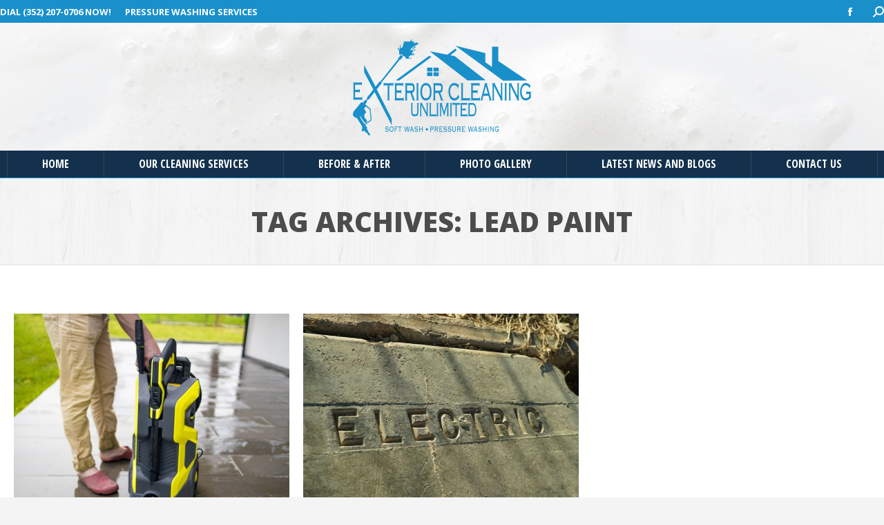

--- FILE ---
content_type: text/html; charset=UTF-8
request_url: https://pressurewashing.solutions/pressure-washing-company-tag/lead-paint/
body_size: 13392
content:
<!DOCTYPE html>
<!--[if !(IE 6) | !(IE 7) | !(IE 8)  ]><!-->
<html lang="en-US" class="no-js">
<!--<![endif]-->
<head>
	<meta charset="UTF-8" />
		<meta name="viewport" content="width=device-width, initial-scale=1, maximum-scale=1, user-scalable=0">
		<meta name="theme-color" content="#1a90cb"/>	<link rel="profile" href="https://gmpg.org/xfn/11" />
	<meta name='robots' content='index, follow, max-image-preview:large, max-snippet:-1, max-video-preview:-1' />

	<!-- This site is optimized with the Yoast SEO plugin v22.7 - https://yoast.com/wordpress/plugins/seo/ -->
	<title>Lead Paint Archives - Exterior Cleaning Unlimited LLC</title>
	<meta name="description" content="Lead Paint - Exterior Cleaning Unlimited LLC offers pressure washing services in Ocala and surrounding areas." />
	<link rel="canonical" href="https://pressurewashing.solutions/pressure-washing-company-tag/lead-paint/" />
	<meta property="og:locale" content="en_US" />
	<meta property="og:type" content="article" />
	<meta property="og:title" content="Lead Paint Archives - Exterior Cleaning Unlimited LLC" />
	<meta property="og:description" content="Lead Paint - Exterior Cleaning Unlimited LLC offers pressure washing services in Ocala and surrounding areas." />
	<meta property="og:url" content="https://pressurewashing.solutions/pressure-washing-company-tag/lead-paint/" />
	<meta property="og:site_name" content="Exterior Cleaning Unlimited LLC" />
	<meta property="og:image" content="https://pressurewashing.solutions/wp-content/uploads/exterior-cleaning-unlimited-post-1.jpg" />
	<meta property="og:image:width" content="1366" />
	<meta property="og:image:height" content="768" />
	<meta property="og:image:type" content="image/jpeg" />
	<meta name="twitter:card" content="summary_large_image" />
	<script type="application/ld+json" class="yoast-schema-graph">{"@context":"https://schema.org","@graph":[{"@type":"CollectionPage","@id":"https://pressurewashing.solutions/pressure-washing-company-tag/lead-paint/","url":"https://pressurewashing.solutions/pressure-washing-company-tag/lead-paint/","name":"Lead Paint Archives - Exterior Cleaning Unlimited LLC","isPartOf":{"@id":"https://pressurewashing.solutions/#website"},"primaryImageOfPage":{"@id":"https://pressurewashing.solutions/pressure-washing-company-tag/lead-paint/#primaryimage"},"image":{"@id":"https://pressurewashing.solutions/pressure-washing-company-tag/lead-paint/#primaryimage"},"thumbnailUrl":"https://pressurewashing.solutions/wp-content/uploads/BLOG30-DIYPressureWashing.jpg","description":"Lead Paint - Exterior Cleaning Unlimited LLC offers pressure washing services in Ocala and surrounding areas.","breadcrumb":{"@id":"https://pressurewashing.solutions/pressure-washing-company-tag/lead-paint/#breadcrumb"},"inLanguage":"en-US"},{"@type":"ImageObject","inLanguage":"en-US","@id":"https://pressurewashing.solutions/pressure-washing-company-tag/lead-paint/#primaryimage","url":"https://pressurewashing.solutions/wp-content/uploads/BLOG30-DIYPressureWashing.jpg","contentUrl":"https://pressurewashing.solutions/wp-content/uploads/BLOG30-DIYPressureWashing.jpg","width":800,"height":600,"caption":"Exterior Cleaning Unlimited DIY Pressure Washing"},{"@type":"BreadcrumbList","@id":"https://pressurewashing.solutions/pressure-washing-company-tag/lead-paint/#breadcrumb","itemListElement":[{"@type":"ListItem","position":1,"name":"Home","item":"https://pressurewashing.solutions/"},{"@type":"ListItem","position":2,"name":"Lead Paint"}]},{"@type":"WebSite","@id":"https://pressurewashing.solutions/#website","url":"https://pressurewashing.solutions/","name":"Exterior Cleaning Unlimited LLC","description":"Your Pressure Washing Solution in Central Florida","publisher":{"@id":"https://pressurewashing.solutions/#organization"},"potentialAction":[{"@type":"SearchAction","target":{"@type":"EntryPoint","urlTemplate":"https://pressurewashing.solutions/?s={search_term_string}"},"query-input":"required name=search_term_string"}],"inLanguage":"en-US"},{"@type":"Organization","@id":"https://pressurewashing.solutions/#organization","name":"Exterior Cleaning Unlimited LLC","url":"https://pressurewashing.solutions/","logo":{"@type":"ImageObject","inLanguage":"en-US","@id":"https://pressurewashing.solutions/#/schema/logo/image/","url":"https://pressurewashing.solutions/wp-content/uploads/exterior-cleaning-unlimited-post-1.jpg","contentUrl":"https://pressurewashing.solutions/wp-content/uploads/exterior-cleaning-unlimited-post-1.jpg","width":1366,"height":768,"caption":"Exterior Cleaning Unlimited LLC"},"image":{"@id":"https://pressurewashing.solutions/#/schema/logo/image/"},"sameAs":["https://www.facebook.com/Exterior-Cleaning-Unlimited-108274718362347"]}]}</script>
	<!-- / Yoast SEO plugin. -->


<link rel='dns-prefetch' href='//maps.googleapis.com' />
<link rel='dns-prefetch' href='//fonts.googleapis.com' />
<link rel="alternate" type="application/rss+xml" title="Exterior Cleaning Unlimited LLC &raquo; Feed" href="https://pressurewashing.solutions/feed/" />
<link rel="alternate" type="application/rss+xml" title="Exterior Cleaning Unlimited LLC &raquo; Comments Feed" href="https://pressurewashing.solutions/comments/feed/" />
<link rel="alternate" type="application/rss+xml" title="Exterior Cleaning Unlimited LLC &raquo; Lead Paint Tag Feed" href="https://pressurewashing.solutions/pressure-washing-company-tag/lead-paint/feed/" />
<style id='wp-img-auto-sizes-contain-inline-css'>
img:is([sizes=auto i],[sizes^="auto," i]){contain-intrinsic-size:3000px 1500px}
/*# sourceURL=wp-img-auto-sizes-contain-inline-css */
</style>
<style id='wp-emoji-styles-inline-css'>

	img.wp-smiley, img.emoji {
		display: inline !important;
		border: none !important;
		box-shadow: none !important;
		height: 1em !important;
		width: 1em !important;
		margin: 0 0.07em !important;
		vertical-align: -0.1em !important;
		background: none !important;
		padding: 0 !important;
	}
/*# sourceURL=wp-emoji-styles-inline-css */
</style>
<style id='classic-theme-styles-inline-css'>
/*! This file is auto-generated */
.wp-block-button__link{color:#fff;background-color:#32373c;border-radius:9999px;box-shadow:none;text-decoration:none;padding:calc(.667em + 2px) calc(1.333em + 2px);font-size:1.125em}.wp-block-file__button{background:#32373c;color:#fff;text-decoration:none}
/*# sourceURL=/wp-includes/css/classic-themes.min.css */
</style>
<link rel='stylesheet' id='the7-font-css' href='https://pressurewashing.solutions/wp-content/themes/dt-the7/fonts/icomoon-the7-font/icomoon-the7-font.min.css?ver=11.12.2' media='all' />
<link rel='stylesheet' id='js_composer_front-css' href='https://pressurewashing.solutions/wp-content/plugins/js_composer/assets/css/js_composer.min.css?ver=7.6' media='all' />
<link rel='stylesheet' id='dt-web-fonts-css' href='https://fonts.googleapis.com/css?family=Roboto+Slab:400,600,700%7COpen+Sans:400,600,700,800,900%7CRoboto:400,600,700,900%7COpen+Sans+Condensed:400,600,700,900' media='all' />
<link rel='stylesheet' id='dt-main-css' href='https://pressurewashing.solutions/wp-content/themes/dt-the7/css/main.min.css?ver=11.12.2' media='all' />
<style id='dt-main-inline-css'>
body #load {
  display: block;
  height: 100%;
  overflow: hidden;
  position: fixed;
  width: 100%;
  z-index: 9901;
  opacity: 1;
  visibility: visible;
  transition: all .35s ease-out;
}
.load-wrap {
  width: 100%;
  height: 100%;
  background-position: center center;
  background-repeat: no-repeat;
  text-align: center;
  display: -ms-flexbox;
  display: -ms-flex;
  display: flex;
  -ms-align-items: center;
  -ms-flex-align: center;
  align-items: center;
  -ms-flex-flow: column wrap;
  flex-flow: column wrap;
  -ms-flex-pack: center;
  -ms-justify-content: center;
  justify-content: center;
}
.load-wrap > svg {
  position: absolute;
  top: 50%;
  left: 50%;
  transform: translate(-50%,-50%);
}
#load {
  background: var(--the7-elementor-beautiful-loading-bg,#fcfcfb);
  --the7-beautiful-spinner-color2: var(--the7-beautiful-spinner-color,#1a90cb);
}

/*# sourceURL=dt-main-inline-css */
</style>
<link rel='stylesheet' id='the7-custom-scrollbar-css' href='https://pressurewashing.solutions/wp-content/themes/dt-the7/lib/custom-scrollbar/custom-scrollbar.min.css?ver=11.12.2' media='all' />
<link rel='stylesheet' id='the7-wpbakery-css' href='https://pressurewashing.solutions/wp-content/themes/dt-the7/css/wpbakery.min.css?ver=11.12.2' media='all' />
<link rel='stylesheet' id='the7-core-css' href='https://pressurewashing.solutions/wp-content/plugins/dt-the7-core/assets/css/post-type.min.css?ver=2.7.9' media='all' />
<link rel='stylesheet' id='the7-css-vars-css' href='https://pressurewashing.solutions/wp-content/uploads/the7-css/css-vars.css?ver=2d44399769b0' media='all' />
<link rel='stylesheet' id='dt-custom-css' href='https://pressurewashing.solutions/wp-content/uploads/the7-css/custom.css?ver=2d44399769b0' media='all' />
<link rel='stylesheet' id='dt-media-css' href='https://pressurewashing.solutions/wp-content/uploads/the7-css/media.css?ver=2d44399769b0' media='all' />
<link rel='stylesheet' id='the7-mega-menu-css' href='https://pressurewashing.solutions/wp-content/uploads/the7-css/mega-menu.css?ver=2d44399769b0' media='all' />
<link rel='stylesheet' id='the7-elements-albums-portfolio-css' href='https://pressurewashing.solutions/wp-content/uploads/the7-css/the7-elements-albums-portfolio.css?ver=2d44399769b0' media='all' />
<link rel='stylesheet' id='the7-elements-css' href='https://pressurewashing.solutions/wp-content/uploads/the7-css/post-type-dynamic.css?ver=2d44399769b0' media='all' />
<link rel='stylesheet' id='style-css' href='https://pressurewashing.solutions/wp-content/themes/dt-the7/style.css?ver=11.12.2' media='all' />
<link rel='stylesheet' id='ultimate-vc-addons-style-min-css' href='https://pressurewashing.solutions/wp-content/plugins/Ultimate_VC_Addons/assets/min-css/ultimate.min.css?ver=3.19.19' media='all' />
<link rel='stylesheet' id='ultimate-vc-addons-icons-css' href='https://pressurewashing.solutions/wp-content/plugins/Ultimate_VC_Addons/assets/css/icons.css?ver=3.19.19' media='all' />
<link rel='stylesheet' id='ultimate-vc-addons-vidcons-css' href='https://pressurewashing.solutions/wp-content/plugins/Ultimate_VC_Addons/assets/fonts/vidcons.css?ver=3.19.19' media='all' />
<link rel='stylesheet' id='ultimate-vc-addons-selected-google-fonts-style-css' href='https://fonts.googleapis.com/css?family=Open+Sans:normal,300,500,600,700,800,300italic,italic,500italic,600italic,700italic,800italic|Fira+Sans+Extra+Condensed:normal,100,100italic,200,200italic,300,300italic,italic,500,500italic,600,600italic,700,700italic,800,800italic,900,900italic|Roboto+Condensed:normal,300,300italic,italic,700,700italic|Roboto:normal,100,100italic,300,300italic,italic,500,500italic,700,700italic,900,900italic&#038;subset=cyrillic,cyrillic-ext,greek,greek-ext,hebrew,latin,latin-ext,vietnamese' media='all' />
<script src="https://pressurewashing.solutions/wp-includes/js/jquery/jquery.min.js?ver=3.7.1" id="jquery-core-js"></script>
<script src="https://pressurewashing.solutions/wp-includes/js/jquery/jquery-migrate.min.js?ver=3.4.1" id="jquery-migrate-js"></script>
<script id="dt-above-fold-js-extra">
var dtLocal = {"themeUrl":"https://pressurewashing.solutions/wp-content/themes/dt-the7","passText":"To view this protected post, enter the password below:","moreButtonText":{"loading":"Loading...","loadMore":"Load more"},"postID":"1018","ajaxurl":"https://pressurewashing.solutions/wp-admin/admin-ajax.php","REST":{"baseUrl":"https://pressurewashing.solutions/wp-json/the7/v1","endpoints":{"sendMail":"/send-mail"}},"contactMessages":{"required":"One or more fields have an error. Please check and try again.","terms":"Please accept the privacy policy.","fillTheCaptchaError":"Please, fill the captcha."},"captchaSiteKey":"","ajaxNonce":"724a2e3dbd","pageData":{"type":"archive","template":"archive","layout":"masonry"},"themeSettings":{"smoothScroll":"off","lazyLoading":false,"desktopHeader":{"height":180},"ToggleCaptionEnabled":"disabled","ToggleCaption":"Navigation","floatingHeader":{"showAfter":150,"showMenu":false,"height":64,"logo":{"showLogo":true,"html":"","url":"https://pressurewashing.solutions/"}},"topLine":{"floatingTopLine":{"logo":{"showLogo":false,"html":""}}},"mobileHeader":{"firstSwitchPoint":1100,"secondSwitchPoint":778,"firstSwitchPointHeight":64,"secondSwitchPointHeight":64,"mobileToggleCaptionEnabled":"disabled","mobileToggleCaption":"Menu"},"stickyMobileHeaderFirstSwitch":{"logo":{"html":"\u003Cimg class=\" preload-me\" src=\"https://pressurewashing.solutions/wp-content/uploads/exterior-cleaning-unlimited-top-logo.png\" srcset=\"https://pressurewashing.solutions/wp-content/uploads/exterior-cleaning-unlimited-top-logo.png 262w, https://pressurewashing.solutions/wp-content/uploads/exterior-cleaning-unlimited-top-logo-2x.png 524w\" width=\"262\" height=\"144\"   sizes=\"262px\" alt=\"Exterior Cleaning Unlimited LLC\" /\u003E"}},"stickyMobileHeaderSecondSwitch":{"logo":{"html":"\u003Cimg class=\" preload-me\" src=\"https://pressurewashing.solutions/wp-content/uploads/exterior-cleaning-unlimited-mobile-logo.png\" srcset=\"https://pressurewashing.solutions/wp-content/uploads/exterior-cleaning-unlimited-mobile-logo.png 236w, https://pressurewashing.solutions/wp-content/uploads/exterior-cleaning-unlimited-mobile-logo-2x.png 472w\" width=\"236\" height=\"84\"   sizes=\"236px\" alt=\"Exterior Cleaning Unlimited LLC\" /\u003E"}},"sidebar":{"switchPoint":992},"boxedWidth":"1500px"},"VCMobileScreenWidth":"768"};
var dtShare = {"shareButtonText":{"facebook":"Share on Facebook","twitter":"Share on X","pinterest":"Pin it","linkedin":"Share on Linkedin","whatsapp":"Share on Whatsapp"},"overlayOpacity":"85"};
//# sourceURL=dt-above-fold-js-extra
</script>
<script src="https://pressurewashing.solutions/wp-content/themes/dt-the7/js/above-the-fold.min.js?ver=11.12.2" id="dt-above-fold-js"></script>
<script src="https://pressurewashing.solutions/wp-content/plugins/Ultimate_VC_Addons/assets/min-js/modernizr-custom.min.js?ver=3.19.19" id="ultimate-vc-addons-modernizr-js"></script>
<script src="https://pressurewashing.solutions/wp-content/plugins/Ultimate_VC_Addons/assets/min-js/jquery-ui.min.js?ver=3.19.19" id="jquery_ui-js"></script>
<script src="https://maps.googleapis.com/maps/api/js" id="ultimate-vc-addons-googleapis-js"></script>
<script src="https://pressurewashing.solutions/wp-includes/js/jquery/ui/core.min.js?ver=1.13.3" id="jquery-ui-core-js"></script>
<script src="https://pressurewashing.solutions/wp-includes/js/jquery/ui/mouse.min.js?ver=1.13.3" id="jquery-ui-mouse-js"></script>
<script src="https://pressurewashing.solutions/wp-includes/js/jquery/ui/slider.min.js?ver=1.13.3" id="jquery-ui-slider-js"></script>
<script src="https://pressurewashing.solutions/wp-content/plugins/Ultimate_VC_Addons/assets/min-js/jquery-ui-labeledslider.min.js?ver=3.19.19" id="ultimate-vc-addons_range_tick-js"></script>
<script src="https://pressurewashing.solutions/wp-content/plugins/Ultimate_VC_Addons/assets/min-js/ultimate.min.js?ver=3.19.19" id="ultimate-vc-addons-script-js"></script>
<script src="https://pressurewashing.solutions/wp-content/plugins/Ultimate_VC_Addons/assets/min-js/modal-all.min.js?ver=3.19.19" id="ultimate-vc-addons-modal-all-js"></script>
<script src="https://pressurewashing.solutions/wp-content/plugins/Ultimate_VC_Addons/assets/min-js/jparallax.min.js?ver=3.19.19" id="ultimate-vc-addons-jquery.shake-js"></script>
<script src="https://pressurewashing.solutions/wp-content/plugins/Ultimate_VC_Addons/assets/min-js/vhparallax.min.js?ver=3.19.19" id="ultimate-vc-addons-jquery.vhparallax-js"></script>
<script src="https://pressurewashing.solutions/wp-content/plugins/Ultimate_VC_Addons/assets/min-js/ultimate_bg.min.js?ver=3.19.19" id="ultimate-vc-addons-row-bg-js"></script>
<script src="https://pressurewashing.solutions/wp-content/plugins/Ultimate_VC_Addons/assets/min-js/mb-YTPlayer.min.js?ver=3.19.19" id="ultimate-vc-addons-jquery.ytplayer-js"></script>
<script></script><link rel="https://api.w.org/" href="https://pressurewashing.solutions/wp-json/" /><link rel="alternate" title="JSON" type="application/json" href="https://pressurewashing.solutions/wp-json/wp/v2/tags/68" /><link rel="EditURI" type="application/rsd+xml" title="RSD" href="https://pressurewashing.solutions/xmlrpc.php?rsd" />
<meta name="generator" content="WordPress 6.9" />
<meta name="generator" content="Powered by WPBakery Page Builder - drag and drop page builder for WordPress."/>
<meta name="generator" content="Powered by Slider Revolution 6.7.13 - responsive, Mobile-Friendly Slider Plugin for WordPress with comfortable drag and drop interface." />
<script type="text/javascript" id="the7-loader-script">
document.addEventListener("DOMContentLoaded", function(event) {
	var load = document.getElementById("load");
	if(!load.classList.contains('loader-removed')){
		var removeLoading = setTimeout(function() {
			load.className += " loader-removed";
		}, 300);
	}
});
</script>
		<link rel="icon" href="https://pressurewashing.solutions/wp-content/uploads/EXTERIOR-CLEANING-UNLIMITED-ICON-16.png" type="image/png" sizes="16x16"/><link rel="icon" href="https://pressurewashing.solutions/wp-content/uploads/EXTERIOR-CLEANING-UNLIMITED-ICON-32.png" type="image/png" sizes="32x32"/><link rel="apple-touch-icon" href="https://pressurewashing.solutions/wp-content/uploads/EXTERIOR-CLEANING-UNLIMITED-ICON-60.png"><link rel="apple-touch-icon" sizes="76x76" href="https://pressurewashing.solutions/wp-content/uploads/EXTERIOR-CLEANING-UNLIMITED-ICON-76.png"><link rel="apple-touch-icon" sizes="120x120" href="https://pressurewashing.solutions/wp-content/uploads/EXTERIOR-CLEANING-UNLIMITED-ICON-120.png"><link rel="apple-touch-icon" sizes="152x152" href="https://pressurewashing.solutions/wp-content/uploads/EXTERIOR-CLEANING-UNLIMITED-ICON-152.png"><script>function setREVStartSize(e){
			//window.requestAnimationFrame(function() {
				window.RSIW = window.RSIW===undefined ? window.innerWidth : window.RSIW;
				window.RSIH = window.RSIH===undefined ? window.innerHeight : window.RSIH;
				try {
					var pw = document.getElementById(e.c).parentNode.offsetWidth,
						newh;
					pw = pw===0 || isNaN(pw) || (e.l=="fullwidth" || e.layout=="fullwidth") ? window.RSIW : pw;
					e.tabw = e.tabw===undefined ? 0 : parseInt(e.tabw);
					e.thumbw = e.thumbw===undefined ? 0 : parseInt(e.thumbw);
					e.tabh = e.tabh===undefined ? 0 : parseInt(e.tabh);
					e.thumbh = e.thumbh===undefined ? 0 : parseInt(e.thumbh);
					e.tabhide = e.tabhide===undefined ? 0 : parseInt(e.tabhide);
					e.thumbhide = e.thumbhide===undefined ? 0 : parseInt(e.thumbhide);
					e.mh = e.mh===undefined || e.mh=="" || e.mh==="auto" ? 0 : parseInt(e.mh,0);
					if(e.layout==="fullscreen" || e.l==="fullscreen")
						newh = Math.max(e.mh,window.RSIH);
					else{
						e.gw = Array.isArray(e.gw) ? e.gw : [e.gw];
						for (var i in e.rl) if (e.gw[i]===undefined || e.gw[i]===0) e.gw[i] = e.gw[i-1];
						e.gh = e.el===undefined || e.el==="" || (Array.isArray(e.el) && e.el.length==0)? e.gh : e.el;
						e.gh = Array.isArray(e.gh) ? e.gh : [e.gh];
						for (var i in e.rl) if (e.gh[i]===undefined || e.gh[i]===0) e.gh[i] = e.gh[i-1];
											
						var nl = new Array(e.rl.length),
							ix = 0,
							sl;
						e.tabw = e.tabhide>=pw ? 0 : e.tabw;
						e.thumbw = e.thumbhide>=pw ? 0 : e.thumbw;
						e.tabh = e.tabhide>=pw ? 0 : e.tabh;
						e.thumbh = e.thumbhide>=pw ? 0 : e.thumbh;
						for (var i in e.rl) nl[i] = e.rl[i]<window.RSIW ? 0 : e.rl[i];
						sl = nl[0];
						for (var i in nl) if (sl>nl[i] && nl[i]>0) { sl = nl[i]; ix=i;}
						var m = pw>(e.gw[ix]+e.tabw+e.thumbw) ? 1 : (pw-(e.tabw+e.thumbw)) / (e.gw[ix]);
						newh =  (e.gh[ix] * m) + (e.tabh + e.thumbh);
					}
					var el = document.getElementById(e.c);
					if (el!==null && el) el.style.height = newh+"px";
					el = document.getElementById(e.c+"_wrapper");
					if (el!==null && el) {
						el.style.height = newh+"px";
						el.style.display = "block";
					}
				} catch(e){
					console.log("Failure at Presize of Slider:" + e)
				}
			//});
		  };</script>
<noscript><style> .wpb_animate_when_almost_visible { opacity: 1; }</style></noscript><!-- Global site tag (gtag.js) - Google Analytics -->
<script async src="https://www.googletagmanager.com/gtag/js?id=G-8VN2PQV6LL"></script>
<script>
  window.dataLayer = window.dataLayer || [];
  function gtag(){dataLayer.push(arguments);}
  gtag('js', new Date());

  gtag('config', 'G-8VN2PQV6LL');
</script><style id='the7-custom-inline-css' type='text/css'>
/*Phone number font color on mobile devices*/
.dt-phone h3 *,
.dt-phone h3:hover *{
    color: inherit;
}


</style>
<style id='global-styles-inline-css'>
:root{--wp--preset--aspect-ratio--square: 1;--wp--preset--aspect-ratio--4-3: 4/3;--wp--preset--aspect-ratio--3-4: 3/4;--wp--preset--aspect-ratio--3-2: 3/2;--wp--preset--aspect-ratio--2-3: 2/3;--wp--preset--aspect-ratio--16-9: 16/9;--wp--preset--aspect-ratio--9-16: 9/16;--wp--preset--color--black: #000000;--wp--preset--color--cyan-bluish-gray: #abb8c3;--wp--preset--color--white: #FFF;--wp--preset--color--pale-pink: #f78da7;--wp--preset--color--vivid-red: #cf2e2e;--wp--preset--color--luminous-vivid-orange: #ff6900;--wp--preset--color--luminous-vivid-amber: #fcb900;--wp--preset--color--light-green-cyan: #7bdcb5;--wp--preset--color--vivid-green-cyan: #00d084;--wp--preset--color--pale-cyan-blue: #8ed1fc;--wp--preset--color--vivid-cyan-blue: #0693e3;--wp--preset--color--vivid-purple: #9b51e0;--wp--preset--color--accent: #1a90cb;--wp--preset--color--dark-gray: #111;--wp--preset--color--light-gray: #767676;--wp--preset--gradient--vivid-cyan-blue-to-vivid-purple: linear-gradient(135deg,rgb(6,147,227) 0%,rgb(155,81,224) 100%);--wp--preset--gradient--light-green-cyan-to-vivid-green-cyan: linear-gradient(135deg,rgb(122,220,180) 0%,rgb(0,208,130) 100%);--wp--preset--gradient--luminous-vivid-amber-to-luminous-vivid-orange: linear-gradient(135deg,rgb(252,185,0) 0%,rgb(255,105,0) 100%);--wp--preset--gradient--luminous-vivid-orange-to-vivid-red: linear-gradient(135deg,rgb(255,105,0) 0%,rgb(207,46,46) 100%);--wp--preset--gradient--very-light-gray-to-cyan-bluish-gray: linear-gradient(135deg,rgb(238,238,238) 0%,rgb(169,184,195) 100%);--wp--preset--gradient--cool-to-warm-spectrum: linear-gradient(135deg,rgb(74,234,220) 0%,rgb(151,120,209) 20%,rgb(207,42,186) 40%,rgb(238,44,130) 60%,rgb(251,105,98) 80%,rgb(254,248,76) 100%);--wp--preset--gradient--blush-light-purple: linear-gradient(135deg,rgb(255,206,236) 0%,rgb(152,150,240) 100%);--wp--preset--gradient--blush-bordeaux: linear-gradient(135deg,rgb(254,205,165) 0%,rgb(254,45,45) 50%,rgb(107,0,62) 100%);--wp--preset--gradient--luminous-dusk: linear-gradient(135deg,rgb(255,203,112) 0%,rgb(199,81,192) 50%,rgb(65,88,208) 100%);--wp--preset--gradient--pale-ocean: linear-gradient(135deg,rgb(255,245,203) 0%,rgb(182,227,212) 50%,rgb(51,167,181) 100%);--wp--preset--gradient--electric-grass: linear-gradient(135deg,rgb(202,248,128) 0%,rgb(113,206,126) 100%);--wp--preset--gradient--midnight: linear-gradient(135deg,rgb(2,3,129) 0%,rgb(40,116,252) 100%);--wp--preset--font-size--small: 13px;--wp--preset--font-size--medium: 20px;--wp--preset--font-size--large: 36px;--wp--preset--font-size--x-large: 42px;--wp--preset--spacing--20: 0.44rem;--wp--preset--spacing--30: 0.67rem;--wp--preset--spacing--40: 1rem;--wp--preset--spacing--50: 1.5rem;--wp--preset--spacing--60: 2.25rem;--wp--preset--spacing--70: 3.38rem;--wp--preset--spacing--80: 5.06rem;--wp--preset--shadow--natural: 6px 6px 9px rgba(0, 0, 0, 0.2);--wp--preset--shadow--deep: 12px 12px 50px rgba(0, 0, 0, 0.4);--wp--preset--shadow--sharp: 6px 6px 0px rgba(0, 0, 0, 0.2);--wp--preset--shadow--outlined: 6px 6px 0px -3px rgb(255, 255, 255), 6px 6px rgb(0, 0, 0);--wp--preset--shadow--crisp: 6px 6px 0px rgb(0, 0, 0);}:where(.is-layout-flex){gap: 0.5em;}:where(.is-layout-grid){gap: 0.5em;}body .is-layout-flex{display: flex;}.is-layout-flex{flex-wrap: wrap;align-items: center;}.is-layout-flex > :is(*, div){margin: 0;}body .is-layout-grid{display: grid;}.is-layout-grid > :is(*, div){margin: 0;}:where(.wp-block-columns.is-layout-flex){gap: 2em;}:where(.wp-block-columns.is-layout-grid){gap: 2em;}:where(.wp-block-post-template.is-layout-flex){gap: 1.25em;}:where(.wp-block-post-template.is-layout-grid){gap: 1.25em;}.has-black-color{color: var(--wp--preset--color--black) !important;}.has-cyan-bluish-gray-color{color: var(--wp--preset--color--cyan-bluish-gray) !important;}.has-white-color{color: var(--wp--preset--color--white) !important;}.has-pale-pink-color{color: var(--wp--preset--color--pale-pink) !important;}.has-vivid-red-color{color: var(--wp--preset--color--vivid-red) !important;}.has-luminous-vivid-orange-color{color: var(--wp--preset--color--luminous-vivid-orange) !important;}.has-luminous-vivid-amber-color{color: var(--wp--preset--color--luminous-vivid-amber) !important;}.has-light-green-cyan-color{color: var(--wp--preset--color--light-green-cyan) !important;}.has-vivid-green-cyan-color{color: var(--wp--preset--color--vivid-green-cyan) !important;}.has-pale-cyan-blue-color{color: var(--wp--preset--color--pale-cyan-blue) !important;}.has-vivid-cyan-blue-color{color: var(--wp--preset--color--vivid-cyan-blue) !important;}.has-vivid-purple-color{color: var(--wp--preset--color--vivid-purple) !important;}.has-black-background-color{background-color: var(--wp--preset--color--black) !important;}.has-cyan-bluish-gray-background-color{background-color: var(--wp--preset--color--cyan-bluish-gray) !important;}.has-white-background-color{background-color: var(--wp--preset--color--white) !important;}.has-pale-pink-background-color{background-color: var(--wp--preset--color--pale-pink) !important;}.has-vivid-red-background-color{background-color: var(--wp--preset--color--vivid-red) !important;}.has-luminous-vivid-orange-background-color{background-color: var(--wp--preset--color--luminous-vivid-orange) !important;}.has-luminous-vivid-amber-background-color{background-color: var(--wp--preset--color--luminous-vivid-amber) !important;}.has-light-green-cyan-background-color{background-color: var(--wp--preset--color--light-green-cyan) !important;}.has-vivid-green-cyan-background-color{background-color: var(--wp--preset--color--vivid-green-cyan) !important;}.has-pale-cyan-blue-background-color{background-color: var(--wp--preset--color--pale-cyan-blue) !important;}.has-vivid-cyan-blue-background-color{background-color: var(--wp--preset--color--vivid-cyan-blue) !important;}.has-vivid-purple-background-color{background-color: var(--wp--preset--color--vivid-purple) !important;}.has-black-border-color{border-color: var(--wp--preset--color--black) !important;}.has-cyan-bluish-gray-border-color{border-color: var(--wp--preset--color--cyan-bluish-gray) !important;}.has-white-border-color{border-color: var(--wp--preset--color--white) !important;}.has-pale-pink-border-color{border-color: var(--wp--preset--color--pale-pink) !important;}.has-vivid-red-border-color{border-color: var(--wp--preset--color--vivid-red) !important;}.has-luminous-vivid-orange-border-color{border-color: var(--wp--preset--color--luminous-vivid-orange) !important;}.has-luminous-vivid-amber-border-color{border-color: var(--wp--preset--color--luminous-vivid-amber) !important;}.has-light-green-cyan-border-color{border-color: var(--wp--preset--color--light-green-cyan) !important;}.has-vivid-green-cyan-border-color{border-color: var(--wp--preset--color--vivid-green-cyan) !important;}.has-pale-cyan-blue-border-color{border-color: var(--wp--preset--color--pale-cyan-blue) !important;}.has-vivid-cyan-blue-border-color{border-color: var(--wp--preset--color--vivid-cyan-blue) !important;}.has-vivid-purple-border-color{border-color: var(--wp--preset--color--vivid-purple) !important;}.has-vivid-cyan-blue-to-vivid-purple-gradient-background{background: var(--wp--preset--gradient--vivid-cyan-blue-to-vivid-purple) !important;}.has-light-green-cyan-to-vivid-green-cyan-gradient-background{background: var(--wp--preset--gradient--light-green-cyan-to-vivid-green-cyan) !important;}.has-luminous-vivid-amber-to-luminous-vivid-orange-gradient-background{background: var(--wp--preset--gradient--luminous-vivid-amber-to-luminous-vivid-orange) !important;}.has-luminous-vivid-orange-to-vivid-red-gradient-background{background: var(--wp--preset--gradient--luminous-vivid-orange-to-vivid-red) !important;}.has-very-light-gray-to-cyan-bluish-gray-gradient-background{background: var(--wp--preset--gradient--very-light-gray-to-cyan-bluish-gray) !important;}.has-cool-to-warm-spectrum-gradient-background{background: var(--wp--preset--gradient--cool-to-warm-spectrum) !important;}.has-blush-light-purple-gradient-background{background: var(--wp--preset--gradient--blush-light-purple) !important;}.has-blush-bordeaux-gradient-background{background: var(--wp--preset--gradient--blush-bordeaux) !important;}.has-luminous-dusk-gradient-background{background: var(--wp--preset--gradient--luminous-dusk) !important;}.has-pale-ocean-gradient-background{background: var(--wp--preset--gradient--pale-ocean) !important;}.has-electric-grass-gradient-background{background: var(--wp--preset--gradient--electric-grass) !important;}.has-midnight-gradient-background{background: var(--wp--preset--gradient--midnight) !important;}.has-small-font-size{font-size: var(--wp--preset--font-size--small) !important;}.has-medium-font-size{font-size: var(--wp--preset--font-size--medium) !important;}.has-large-font-size{font-size: var(--wp--preset--font-size--large) !important;}.has-x-large-font-size{font-size: var(--wp--preset--font-size--x-large) !important;}
/*# sourceURL=global-styles-inline-css */
</style>
<link rel='stylesheet' id='vc_google_fonts_open_sans_condensed300300italic700-css' href='https://fonts.googleapis.com/css?family=Open+Sans+Condensed%3A300%2C300italic%2C700&#038;subset=latin&#038;ver=7.6' media='all' />
<link rel='stylesheet' id='vc_google_fonts_open_sans300300italicregularitalic600600italic700700italic800800italic-css' href='https://fonts.googleapis.com/css?family=Open+Sans%3A300%2C300italic%2Cregular%2Citalic%2C600%2C600italic%2C700%2C700italic%2C800%2C800italic&#038;subset=latin&#038;ver=7.6' media='all' />
<link rel='stylesheet' id='rs-plugin-settings-css' href='//pressurewashing.solutions/wp-content/plugins/revslider/sr6/assets/css/rs6.css?ver=6.7.13' media='all' />
<style id='rs-plugin-settings-inline-css'>
#rs-demo-id {}
/*# sourceURL=rs-plugin-settings-inline-css */
</style>
</head>
<body id="the7-body" class="archive tag tag-lead-paint tag-68 wp-embed-responsive wp-theme-dt-the7 the7-core-ver-2.7.9 layout-masonry description-under-image boxed-layout dt-responsive-on right-mobile-menu-close-icon ouside-menu-close-icon mobile-hamburger-close-bg-enable mobile-hamburger-close-bg-hover-enable  fade-medium-mobile-menu-close-icon fade-small-menu-close-icon srcset-enabled btn-flat custom-btn-color custom-btn-hover-color floating-mobile-menu-icon top-header first-switch-logo-left first-switch-menu-right second-switch-logo-left second-switch-menu-right right-mobile-menu layzr-loading-on popup-message-style the7-ver-11.12.2 wpb-js-composer js-comp-ver-7.6 vc_responsive">
<!-- The7 11.12.2 -->
<div id="load" class="spinner-loader">
	<div class="load-wrap"><style type="text/css">
    [class*="the7-spinner-animate-"]{
        animation: spinner-animation 1s cubic-bezier(1,1,1,1) infinite;
        x:46.5px;
        y:40px;
        width:7px;
        height:20px;
        fill:var(--the7-beautiful-spinner-color2);
        opacity: 0.2;
    }
    .the7-spinner-animate-2{
        animation-delay: 0.083s;
    }
    .the7-spinner-animate-3{
        animation-delay: 0.166s;
    }
    .the7-spinner-animate-4{
         animation-delay: 0.25s;
    }
    .the7-spinner-animate-5{
         animation-delay: 0.33s;
    }
    .the7-spinner-animate-6{
         animation-delay: 0.416s;
    }
    .the7-spinner-animate-7{
         animation-delay: 0.5s;
    }
    .the7-spinner-animate-8{
         animation-delay: 0.58s;
    }
    .the7-spinner-animate-9{
         animation-delay: 0.666s;
    }
    .the7-spinner-animate-10{
         animation-delay: 0.75s;
    }
    .the7-spinner-animate-11{
        animation-delay: 0.83s;
    }
    .the7-spinner-animate-12{
        animation-delay: 0.916s;
    }
    @keyframes spinner-animation{
        from {
            opacity: 1;
        }
        to{
            opacity: 0;
        }
    }
</style>
<svg width="75px" height="75px" xmlns="http://www.w3.org/2000/svg" viewBox="0 0 100 100" preserveAspectRatio="xMidYMid">
	<rect class="the7-spinner-animate-1" rx="5" ry="5" transform="rotate(0 50 50) translate(0 -30)"></rect>
	<rect class="the7-spinner-animate-2" rx="5" ry="5" transform="rotate(30 50 50) translate(0 -30)"></rect>
	<rect class="the7-spinner-animate-3" rx="5" ry="5" transform="rotate(60 50 50) translate(0 -30)"></rect>
	<rect class="the7-spinner-animate-4" rx="5" ry="5" transform="rotate(90 50 50) translate(0 -30)"></rect>
	<rect class="the7-spinner-animate-5" rx="5" ry="5" transform="rotate(120 50 50) translate(0 -30)"></rect>
	<rect class="the7-spinner-animate-6" rx="5" ry="5" transform="rotate(150 50 50) translate(0 -30)"></rect>
	<rect class="the7-spinner-animate-7" rx="5" ry="5" transform="rotate(180 50 50) translate(0 -30)"></rect>
	<rect class="the7-spinner-animate-8" rx="5" ry="5" transform="rotate(210 50 50) translate(0 -30)"></rect>
	<rect class="the7-spinner-animate-9" rx="5" ry="5" transform="rotate(240 50 50) translate(0 -30)"></rect>
	<rect class="the7-spinner-animate-10" rx="5" ry="5" transform="rotate(270 50 50) translate(0 -30)"></rect>
	<rect class="the7-spinner-animate-11" rx="5" ry="5" transform="rotate(300 50 50) translate(0 -30)"></rect>
	<rect class="the7-spinner-animate-12" rx="5" ry="5" transform="rotate(330 50 50) translate(0 -30)"></rect>
</svg></div>
</div>
<div id="page" class="boxed">
	<a class="skip-link screen-reader-text" href="#content">Skip to content</a>

<div class="masthead classic-header justify bg-behind-menu logo-center widgets full-height dividers surround line-decoration shadow-mobile-header-decoration animate-position-mobile-menu-icon mobile-menu-icon-bg-on mobile-menu-icon-hover-bg-on dt-parent-menu-clickable show-sub-menu-on-hover show-mobile-logo"  role="banner">

	<div class="top-bar full-width-line top-bar-line-hide">
	<div class="top-bar-bg" ></div>
	<div class="left-widgets mini-widgets"><div class="mini-nav show-on-desktop in-top-bar-left in-top-bar list-type-menu list-type-menu-first-switch list-type-menu-second-switch"><ul id="top-menu"><li class="menu-item menu-item-type-custom menu-item-object-custom menu-item-41 first depth-0"><a href='tel://+13522070706' data-level='1'><span class="menu-item-text"><span class="menu-text">DIAL (352) 207-0706 NOW!</span></span></a></li> <li class="menu-item menu-item-type-post_type menu-item-object-page menu-item-605 last depth-0"><a href='https://pressurewashing.solutions/our-cleaning-and-pressure-washing-services/' data-level='1'><span class="menu-item-text"><span class="menu-text">PRESSURE WASHING SERVICES</span></span></a></li> </ul><div class="menu-select"><span class="customSelect1"><span class="customSelectInner"><i class=" the7-mw-icon-dropdown-menu-bold"></i>TOP MENU</span></span></div></div></div><div class="right-widgets mini-widgets"><div class="soc-ico show-on-desktop in-top-bar-right in-menu-second-switch accent-bg disabled-border border-off hover-accent-bg hover-disabled-border  hover-border-off"><a title="Facebook page opens in new window" href="https://www.facebook.com/Exterior-Cleaning-Unlimited-108274718362347" target="_blank" class="facebook"><span class="soc-font-icon"></span><span class="screen-reader-text">Facebook page opens in new window</span></a></div><div class="mini-search show-on-desktop near-logo-first-switch near-logo-second-switch popup-search custom-icon"><form class="searchform mini-widget-searchform" role="search" method="get" action="https://pressurewashing.solutions/">

	<div class="screen-reader-text">Search:</div>

	
		<a href="" class="submit text-disable"><i class=" mw-icon the7-mw-icon-search-bold"></i></a>
		<div class="popup-search-wrap">
			<input type="text" class="field searchform-s" name="s" value="" placeholder="Type and hit enter …" title="Search form"/>
			<a href="" class="search-icon"><i class="the7-mw-icon-search-bold"></i></a>
		</div>

			<input type="submit" class="assistive-text searchsubmit" value="Go!"/>
</form>
</div></div></div>

	<header class="header-bar">

		<div class="branding">
	<div id="site-title" class="assistive-text">Exterior Cleaning Unlimited LLC</div>
	<div id="site-description" class="assistive-text">Your Pressure Washing Solution in Central Florida</div>
	<a class="" href="https://pressurewashing.solutions/"><img class=" preload-me" src="https://pressurewashing.solutions/wp-content/uploads/exterior-cleaning-unlimited-top-logo.png" srcset="https://pressurewashing.solutions/wp-content/uploads/exterior-cleaning-unlimited-top-logo.png 262w, https://pressurewashing.solutions/wp-content/uploads/exterior-cleaning-unlimited-top-logo-2x.png 524w" width="262" height="144"   sizes="262px" alt="Exterior Cleaning Unlimited LLC" /><img class="mobile-logo preload-me" src="https://pressurewashing.solutions/wp-content/uploads/exterior-cleaning-unlimited-mobile-logo.png" srcset="https://pressurewashing.solutions/wp-content/uploads/exterior-cleaning-unlimited-mobile-logo.png 236w, https://pressurewashing.solutions/wp-content/uploads/exterior-cleaning-unlimited-mobile-logo-2x.png 472w" width="236" height="84"   sizes="236px" alt="Exterior Cleaning Unlimited LLC" /></a><div class="mini-widgets"></div><div class="mini-widgets"></div></div>

		<nav class="navigation">

			<ul id="primary-menu" class="main-nav underline-decoration upwards-line outside-item-double-margin"><li class="menu-item menu-item-type-post_type menu-item-object-page menu-item-home menu-item-50 first depth-0"><a href='https://pressurewashing.solutions/' data-level='1'><span class="menu-item-text"><span class="menu-text">HOME</span></span></a></li> <li class="menu-item menu-item-type-post_type menu-item-object-page menu-item-71 depth-0"><a href='https://pressurewashing.solutions/our-cleaning-and-pressure-washing-services/' data-level='1'><span class="menu-item-text"><span class="menu-text">OUR CLEANING SERVICES</span></span></a></li> <li class="menu-item menu-item-type-post_type menu-item-object-page menu-item-106 depth-0"><a href='https://pressurewashing.solutions/before-and-after-pressure-washing-photos/' data-level='1'><span class="menu-item-text"><span class="menu-text">BEFORE &#038; AFTER</span></span></a></li> <li class="menu-item menu-item-type-post_type menu-item-object-page menu-item-320 depth-0"><a href='https://pressurewashing.solutions/pressure-washing-jobs-photo-gallery/' data-level='1'><span class="menu-item-text"><span class="menu-text">PHOTO GALLERY</span></span></a></li> <li class="menu-item menu-item-type-post_type menu-item-object-page menu-item-622 depth-0"><a href='https://pressurewashing.solutions/exterior-cleaning-unlimited-latest-news/' data-level='1'><span class="menu-item-text"><span class="menu-text">Latest News and Blogs</span></span></a></li> <li class="menu-item menu-item-type-post_type menu-item-object-page menu-item-49 last depth-0"><a href='https://pressurewashing.solutions/contact-exterior-cleaning-pressure-washing/' data-level='1'><span class="menu-item-text"><span class="menu-text">CONTACT US</span></span></a></li> </ul>
			
		</nav>

	</header>

</div>
<div role="navigation" class="dt-mobile-header mobile-menu-show-divider">
	<div class="dt-close-mobile-menu-icon"><div class="close-line-wrap"><span class="close-line"></span><span class="close-line"></span><span class="close-line"></span></div></div>	<ul id="mobile-menu" class="mobile-main-nav">
		<li class="menu-item menu-item-type-post_type menu-item-object-page menu-item-home menu-item-50 first depth-0"><a href='https://pressurewashing.solutions/' data-level='1'><span class="menu-item-text"><span class="menu-text">HOME</span></span></a></li> <li class="menu-item menu-item-type-post_type menu-item-object-page menu-item-71 depth-0"><a href='https://pressurewashing.solutions/our-cleaning-and-pressure-washing-services/' data-level='1'><span class="menu-item-text"><span class="menu-text">OUR CLEANING SERVICES</span></span></a></li> <li class="menu-item menu-item-type-post_type menu-item-object-page menu-item-106 depth-0"><a href='https://pressurewashing.solutions/before-and-after-pressure-washing-photos/' data-level='1'><span class="menu-item-text"><span class="menu-text">BEFORE &#038; AFTER</span></span></a></li> <li class="menu-item menu-item-type-post_type menu-item-object-page menu-item-320 depth-0"><a href='https://pressurewashing.solutions/pressure-washing-jobs-photo-gallery/' data-level='1'><span class="menu-item-text"><span class="menu-text">PHOTO GALLERY</span></span></a></li> <li class="menu-item menu-item-type-post_type menu-item-object-page menu-item-622 depth-0"><a href='https://pressurewashing.solutions/exterior-cleaning-unlimited-latest-news/' data-level='1'><span class="menu-item-text"><span class="menu-text">Latest News and Blogs</span></span></a></li> <li class="menu-item menu-item-type-post_type menu-item-object-page menu-item-49 last depth-0"><a href='https://pressurewashing.solutions/contact-exterior-cleaning-pressure-washing/' data-level='1'><span class="menu-item-text"><span class="menu-text">CONTACT US</span></span></a></li> 	</ul>
	<div class='mobile-mini-widgets-in-menu'></div>
</div>

		<div class="page-title title-center solid-bg breadcrumbs-off page-title-responsive-enabled bg-img-enabled overlay-bg title-outline-decoration">
			<div class="wf-wrap">

				<div class="page-title-head hgroup"><h1 >Tag Archives: <span>Lead Paint</span></h1></div>			</div>
		</div>

		

<div id="main" class="sidebar-none sidebar-divider-off">

	
	<div class="main-gradient"></div>
	<div class="wf-wrap">
	<div class="wf-container-main">

	

	<!-- Content -->
	<div id="content" class="content" role="main">

		<div class="wf-container loading-effect-fade-in iso-container bg-under-post description-under-image content-align-left" data-padding="10px" data-cur-page="1" data-width="320px" data-columns="3">
<div class="wf-cell iso-item" data-post-id="1018" data-date="2023-10-06T11:12:55-04:00" data-name="CONS OF DIY PRESSURE WASHING">
	<article class="post post-1018 type-post status-publish format-standard has-post-thumbnail hentry category-pressure-washing-in-ocala-news tag-commercial tag-damage tag-diy-pressure-washing tag-eye-damage tag-home-siding tag-kids-and-pets tag-lead-paint tag-mold-mildew tag-pressure-settings tag-professional-cleaning-agents tag-professional-pressure-washing tag-residential tag-skin-tears tag-surroundings tag-temperature-settings tag-water-leaks category-1 bg-on fullwidth-img description-off">

		
			<div class="blog-media wf-td">

				<p><a href="https://pressurewashing.solutions/cons-of-diy-pressure-washing/" class="alignnone rollover layzr-bg" ><img class="preload-me iso-lazy-load aspect" src="data:image/svg+xml,%3Csvg%20xmlns%3D&#39;http%3A%2F%2Fwww.w3.org%2F2000%2Fsvg&#39;%20viewBox%3D&#39;0%200%20700%20525&#39;%2F%3E" data-src="https://pressurewashing.solutions/wp-content/uploads/BLOG30-DIYPressureWashing-700x525.jpg" data-srcset="https://pressurewashing.solutions/wp-content/uploads/BLOG30-DIYPressureWashing-700x525.jpg 700w, https://pressurewashing.solutions/wp-content/uploads/BLOG30-DIYPressureWashing.jpg 800w" loading="eager" style="--ratio: 700 / 525" sizes="(max-width: 700px) 100vw, 700px" alt="Exterior Cleaning Unlimited DIY Pressure Washing" title="Exterior Cleaning Unlimited DIY Pressure Washing" width="700" height="525"  /></a></p>
			</div>

		
		<div class="blog-content wf-td">
			<h3 class="entry-title"><a href="https://pressurewashing.solutions/cons-of-diy-pressure-washing/" title="CONS OF DIY PRESSURE WASHING" rel="bookmark">CONS OF DIY PRESSURE WASHING</a></h3>

			<div class="entry-meta"><span class="category-link"><a href="https://pressurewashing.solutions/pressure-washing-company-category/pressure-washing-in-ocala-news/" >Latest News</a></span><a class="author vcard" href="https://pressurewashing.solutions/author/odadmin/" title="View all posts by Cody Hoppel" rel="author">By <span class="fn">Cody Hoppel</span></a><a href="https://pressurewashing.solutions/2023/10/06/" title="11:12 am" class="data-link" rel="bookmark"><time class="entry-date updated" datetime="2023-10-06T11:12:55-04:00">October 6, 2023</time></a></div><p>While DIY pressure washing can be tempting for homeowners looking to save money, it is important to consider the potential drawbacks and risks involved.One of the main cons of DIY pressure washing is how easy it is to cause damage if not done correctly. Without the expertise of a professional like Exterior Cleaning Unlimited, there&hellip;</p>

		</div>

	</article>

</div>
<div class="wf-cell iso-item" data-post-id="772" data-date="2023-05-15T00:12:11-04:00" data-name="Please Don&#039;t Pressure Wash These!">
	<article class="post post-772 type-post status-publish format-standard has-post-thumbnail hentry category-pressure-washing-in-ocala-news tag-asphalt-shingles tag-brick tag-child-safety tag-cleaning-solution tag-commercial-pressure-washer tag-dont-pressure-wash tag-electrical tag-fleet-car-washing tag-fleet-truck-washing tag-gutters tag-lead-paint tag-living-things tag-low-pressure-wash tag-mortar tag-pets tag-plants tag-power-washer tag-power-washing-companies-near-me tag-power-washing-near-me tag-pressure-cleaning tag-pressure-washing-in-ocala tag-pressure-washing-near-me tag-pressure-washing-services tag-professional-pressure-wash tag-semi-washing tag-soft-wash-pressure-washing tag-truck-pressure-washing tag-windows tag-wood category-1 bg-on fullwidth-img description-off">

		
			<div class="blog-media wf-td">

				<p><a href="https://pressurewashing.solutions/please-dont-pressure-wash-these/" class="alignnone rollover layzr-bg" ><img class="preload-me iso-lazy-load aspect" src="data:image/svg+xml,%3Csvg%20xmlns%3D&#39;http%3A%2F%2Fwww.w3.org%2F2000%2Fsvg&#39;%20viewBox%3D&#39;0%200%20700%20525&#39;%2F%3E" data-src="https://pressurewashing.solutions/wp-content/uploads/Electric-700x525.jpg" data-srcset="https://pressurewashing.solutions/wp-content/uploads/Electric-700x525.jpg 700w, https://pressurewashing.solutions/wp-content/uploads/Electric.jpg 800w" loading="eager" style="--ratio: 700 / 525" sizes="(max-width: 700px) 100vw, 700px" alt="Exterior Cleaning Unlimited Electric" title="Exterior Cleaning Unlimited Electric" width="700" height="525"  /></a></p>
			</div>

		
		<div class="blog-content wf-td">
			<h3 class="entry-title"><a href="https://pressurewashing.solutions/please-dont-pressure-wash-these/" title="Please Don&#8217;t Pressure Wash These!" rel="bookmark">Please Don&#8217;t Pressure Wash These!</a></h3>

			<div class="entry-meta"><span class="category-link"><a href="https://pressurewashing.solutions/pressure-washing-company-category/pressure-washing-in-ocala-news/" >Latest News</a></span><a class="author vcard" href="https://pressurewashing.solutions/author/odadmin/" title="View all posts by Cody Hoppel" rel="author">By <span class="fn">Cody Hoppel</span></a><a href="https://pressurewashing.solutions/2023/05/15/" title="12:12 am" class="data-link" rel="bookmark"><time class="entry-date updated" datetime="2023-05-15T00:12:11-04:00">May 15, 2023</time></a></div><p>Pressure washing is a quick and satisfying way to get the things you care for clean, but the following items are a big “No No” and a professional company like Exterior Cleaning Unlimited will let you know an alternative cleaning option for your items like soft washing.</p>

		</div>

	</article>

</div></div>
	</div><!-- #content -->

	

			</div><!-- .wf-container -->
		</div><!-- .wf-wrap -->

	
	</div><!-- #main -->

	


	<!-- !Footer -->
	<footer id="footer" class="footer solid-bg">

		
<!-- !Bottom-bar -->
<div id="bottom-bar" class="solid-bg logo-center" role="contentinfo">
    <div class="wf-wrap">
        <div class="wf-container-bottom">

			
            <div class="wf-float-right">

				<div class="bottom-text-block"><p><strong>© <a href="https://pressurewashing.solutions/">EXTERIOR CLEANING UNLIMITED LLC</a> | PRESSURE WASHING SERVICES FOR HOMES, HORSE FARMS & BUSINESSES | WEBSITE BY: <a href="https://www.ocalawebsitedesigns.com">OCALA WEBSITE DESIGNS LLC</a></strong></p>
</div>
            </div>

        </div><!-- .wf-container-bottom -->
    </div><!-- .wf-wrap -->
</div><!-- #bottom-bar -->
	</footer><!-- #footer -->

<a href="#" class="scroll-top"><svg version="1.1" id="Layer_1" xmlns="http://www.w3.org/2000/svg" xmlns:xlink="http://www.w3.org/1999/xlink" x="0px" y="0px"
	 viewBox="0 0 16 16" style="enable-background:new 0 0 16 16;" xml:space="preserve">
<path d="M11.7,6.3l-3-3C8.5,3.1,8.3,3,8,3c0,0,0,0,0,0C7.7,3,7.5,3.1,7.3,3.3l-3,3c-0.4,0.4-0.4,1,0,1.4c0.4,0.4,1,0.4,1.4,0L7,6.4
	V12c0,0.6,0.4,1,1,1s1-0.4,1-1V6.4l1.3,1.3c0.4,0.4,1,0.4,1.4,0C11.9,7.5,12,7.3,12,7S11.9,6.5,11.7,6.3z"/>
</svg><span class="screen-reader-text">Go to Top</span></a>

</div><!-- #page -->


		<script>
			window.RS_MODULES = window.RS_MODULES || {};
			window.RS_MODULES.modules = window.RS_MODULES.modules || {};
			window.RS_MODULES.waiting = window.RS_MODULES.waiting || [];
			window.RS_MODULES.defered = true;
			window.RS_MODULES.moduleWaiting = window.RS_MODULES.moduleWaiting || {};
			window.RS_MODULES.type = 'compiled';
		</script>
		<script type="speculationrules">
{"prefetch":[{"source":"document","where":{"and":[{"href_matches":"/*"},{"not":{"href_matches":["/wp-*.php","/wp-admin/*","/wp-content/uploads/*","/wp-content/*","/wp-content/plugins/*","/wp-content/themes/dt-the7/*","/*\\?(.+)"]}},{"not":{"selector_matches":"a[rel~=\"nofollow\"]"}},{"not":{"selector_matches":".no-prefetch, .no-prefetch a"}}]},"eagerness":"conservative"}]}
</script>
<script type="text/html" id="wpb-modifications"> window.wpbCustomElement = 1; </script><script src="https://pressurewashing.solutions/wp-content/themes/dt-the7/js/main.min.js?ver=11.12.2" id="dt-main-js"></script>
<script src="//pressurewashing.solutions/wp-content/plugins/revslider/sr6/assets/js/rbtools.min.js?ver=6.7.13" defer async id="tp-tools-js"></script>
<script src="//pressurewashing.solutions/wp-content/plugins/revslider/sr6/assets/js/rs6.min.js?ver=6.7.13" defer async id="revmin-js"></script>
<script src="https://pressurewashing.solutions/wp-content/themes/dt-the7/lib/jquery-mousewheel/jquery-mousewheel.min.js?ver=11.12.2" id="jquery-mousewheel-js"></script>
<script src="https://pressurewashing.solutions/wp-content/themes/dt-the7/lib/custom-scrollbar/custom-scrollbar.min.js?ver=11.12.2" id="the7-custom-scrollbar-js"></script>
<script src="https://pressurewashing.solutions/wp-content/plugins/dt-the7-core/assets/js/post-type.min.js?ver=2.7.9" id="the7-core-js"></script>
<script src="https://pressurewashing.solutions/wp-includes/js/imagesloaded.min.js?ver=5.0.0" id="imagesloaded-js"></script>
<script src="https://pressurewashing.solutions/wp-includes/js/masonry.min.js?ver=4.2.2" id="masonry-js"></script>
<script src="https://pressurewashing.solutions/wp-content/plugins/js_composer/assets/js/dist/js_composer_front.min.js?ver=7.6" id="wpb_composer_front_js-js"></script>
<script id="wp-emoji-settings" type="application/json">
{"baseUrl":"https://s.w.org/images/core/emoji/17.0.2/72x72/","ext":".png","svgUrl":"https://s.w.org/images/core/emoji/17.0.2/svg/","svgExt":".svg","source":{"concatemoji":"https://pressurewashing.solutions/wp-includes/js/wp-emoji-release.min.js?ver=6.9"}}
</script>
<script type="module">
/*! This file is auto-generated */
const a=JSON.parse(document.getElementById("wp-emoji-settings").textContent),o=(window._wpemojiSettings=a,"wpEmojiSettingsSupports"),s=["flag","emoji"];function i(e){try{var t={supportTests:e,timestamp:(new Date).valueOf()};sessionStorage.setItem(o,JSON.stringify(t))}catch(e){}}function c(e,t,n){e.clearRect(0,0,e.canvas.width,e.canvas.height),e.fillText(t,0,0);t=new Uint32Array(e.getImageData(0,0,e.canvas.width,e.canvas.height).data);e.clearRect(0,0,e.canvas.width,e.canvas.height),e.fillText(n,0,0);const a=new Uint32Array(e.getImageData(0,0,e.canvas.width,e.canvas.height).data);return t.every((e,t)=>e===a[t])}function p(e,t){e.clearRect(0,0,e.canvas.width,e.canvas.height),e.fillText(t,0,0);var n=e.getImageData(16,16,1,1);for(let e=0;e<n.data.length;e++)if(0!==n.data[e])return!1;return!0}function u(e,t,n,a){switch(t){case"flag":return n(e,"\ud83c\udff3\ufe0f\u200d\u26a7\ufe0f","\ud83c\udff3\ufe0f\u200b\u26a7\ufe0f")?!1:!n(e,"\ud83c\udde8\ud83c\uddf6","\ud83c\udde8\u200b\ud83c\uddf6")&&!n(e,"\ud83c\udff4\udb40\udc67\udb40\udc62\udb40\udc65\udb40\udc6e\udb40\udc67\udb40\udc7f","\ud83c\udff4\u200b\udb40\udc67\u200b\udb40\udc62\u200b\udb40\udc65\u200b\udb40\udc6e\u200b\udb40\udc67\u200b\udb40\udc7f");case"emoji":return!a(e,"\ud83e\u1fac8")}return!1}function f(e,t,n,a){let r;const o=(r="undefined"!=typeof WorkerGlobalScope&&self instanceof WorkerGlobalScope?new OffscreenCanvas(300,150):document.createElement("canvas")).getContext("2d",{willReadFrequently:!0}),s=(o.textBaseline="top",o.font="600 32px Arial",{});return e.forEach(e=>{s[e]=t(o,e,n,a)}),s}function r(e){var t=document.createElement("script");t.src=e,t.defer=!0,document.head.appendChild(t)}a.supports={everything:!0,everythingExceptFlag:!0},new Promise(t=>{let n=function(){try{var e=JSON.parse(sessionStorage.getItem(o));if("object"==typeof e&&"number"==typeof e.timestamp&&(new Date).valueOf()<e.timestamp+604800&&"object"==typeof e.supportTests)return e.supportTests}catch(e){}return null}();if(!n){if("undefined"!=typeof Worker&&"undefined"!=typeof OffscreenCanvas&&"undefined"!=typeof URL&&URL.createObjectURL&&"undefined"!=typeof Blob)try{var e="postMessage("+f.toString()+"("+[JSON.stringify(s),u.toString(),c.toString(),p.toString()].join(",")+"));",a=new Blob([e],{type:"text/javascript"});const r=new Worker(URL.createObjectURL(a),{name:"wpTestEmojiSupports"});return void(r.onmessage=e=>{i(n=e.data),r.terminate(),t(n)})}catch(e){}i(n=f(s,u,c,p))}t(n)}).then(e=>{for(const n in e)a.supports[n]=e[n],a.supports.everything=a.supports.everything&&a.supports[n],"flag"!==n&&(a.supports.everythingExceptFlag=a.supports.everythingExceptFlag&&a.supports[n]);var t;a.supports.everythingExceptFlag=a.supports.everythingExceptFlag&&!a.supports.flag,a.supports.everything||((t=a.source||{}).concatemoji?r(t.concatemoji):t.wpemoji&&t.twemoji&&(r(t.twemoji),r(t.wpemoji)))});
//# sourceURL=https://pressurewashing.solutions/wp-includes/js/wp-emoji-loader.min.js
</script>
<script></script>
<div class="pswp" tabindex="-1" role="dialog" aria-hidden="true">
	<div class="pswp__bg"></div>
	<div class="pswp__scroll-wrap">
		<div class="pswp__container">
			<div class="pswp__item"></div>
			<div class="pswp__item"></div>
			<div class="pswp__item"></div>
		</div>
		<div class="pswp__ui pswp__ui--hidden">
			<div class="pswp__top-bar">
				<div class="pswp__counter"></div>
				<button class="pswp__button pswp__button--close" title="Close (Esc)" aria-label="Close (Esc)"></button>
				<button class="pswp__button pswp__button--share" title="Share" aria-label="Share"></button>
				<button class="pswp__button pswp__button--fs" title="Toggle fullscreen" aria-label="Toggle fullscreen"></button>
				<button class="pswp__button pswp__button--zoom" title="Zoom in/out" aria-label="Zoom in/out"></button>
				<div class="pswp__preloader">
					<div class="pswp__preloader__icn">
						<div class="pswp__preloader__cut">
							<div class="pswp__preloader__donut"></div>
						</div>
					</div>
				</div>
			</div>
			<div class="pswp__share-modal pswp__share-modal--hidden pswp__single-tap">
				<div class="pswp__share-tooltip"></div> 
			</div>
			<button class="pswp__button pswp__button--arrow--left" title="Previous (arrow left)" aria-label="Previous (arrow left)">
			</button>
			<button class="pswp__button pswp__button--arrow--right" title="Next (arrow right)" aria-label="Next (arrow right)">
			</button>
			<div class="pswp__caption">
				<div class="pswp__caption__center"></div>
			</div>
		</div>
	</div>
</div>
</body>
</html>
